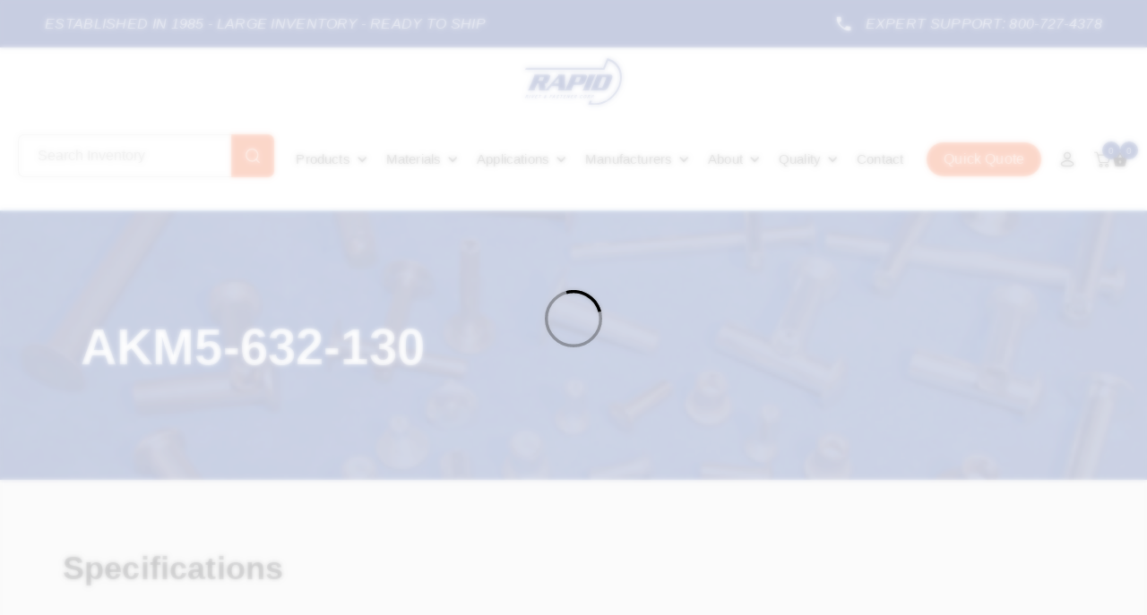

--- FILE ---
content_type: text/html; charset=UTF-8
request_url: https://rapidrivet.com/store/product/akm5-632-130/45522
body_size: 2012
content:
<!DOCTYPE html>
<html lang="en">

<head>
    <meta charset="utf-8">
    <meta http-equiv="X-UA-Compatible" content="IE=edge">
    <meta name="viewport" content="width=device-width, initial-scale=1">
    <link rel="manifest" href="/mix-manifest.json">
    <meta name="msapplication-TileColor" content="#ffffff">
    <meta name="msapplication-TileImage" content="/images/app/icons/ms-icon-144x144.png">
    <link rel="shortcut icon" href="/images/favicon.png">
    <meta name="theme-color" content="#ffffff">
    <meta name="csrf-token" content="Gt6Fw4ZUmzkiqPgW4BNTNaBDHjvIRUv8qkM3rmEv">
    <title>AKM5-632-130 | Threaded Insert | Special Fasteners | AVK Industrial Products | Monel</title>
    <meta name="description" content="AKM5-632-130 - Product Available and Ready to Quote or Ship ASAP | Rapid Rivet">
        <link href="https://rapidrivet.com/store/product/akm5-632-130/45522" rel="canonical" />
        <link href="/css/app.css?id=31df5686072a64b09d84" rel="stylesheet">
    <script async src="https://www.googletagmanager.com/gtag/js?id=UA-137963610-2"></script>
    <script>
        window.dataLayer = window.dataLayer || [];

        function gtag() {
            dataLayer.push(arguments);
        }
        gtag('js', new Date());
        gtag('config', 'UA-137963610-2');
    </script><!-- Google Tag Manager -->
    <script>
        (function(w, d, s, l, i) {
            w[l] = w[l] || [];
            w[l].push({
                'gtm.start': new Date().getTime(),
                event: 'gtm.js'
            });
            var f = d.getElementsByTagName(s)[0],
                j = d.createElement(s),
                dl = l != 'dataLayer' ? '&l=' + l : '';
            j.async = true;
            j.src = 'https://www.googletagmanager.com/gtm.js?id=' + i + dl;
            f.parentNode.insertBefore(j, f);
        })(window, document, 'script', 'dataLayer', 'GTM-NCSK3GM');
    </script><!-- End Google Tag Manager -->
</head>
<style>
    .__heading-tag {
        position: absolute;
        transform: scale(0);
    }
</style>

<body>
    <h1 class="__heading-tag">AKM5-632-130</h1>

    <div v-cloak id="app">
        <app ref="app"></app>
    </div>

    <script>
        const __menuItem = [{"name":"AVK Fasteners ","link":"\/avk-fasteners","parent":"MANUFACTURERS","order":6,"color":"#222"},{"name":"Aerospace \u0026 Aviation ","link":"\/aerospace-and-aviation","parent":"APPLICATIONS","color":"#222"},{"name":"Construction \u0026 Repair","link":"\/construction-and-repair","parent":"APPLICATIONS","order":2,"color":"#222"},{"name":"Military Grade Rivets","link":"\/military-grade-rivets","parent":"APPLICATIONS","order":1,"color":"#222"},{"name":"Allfast","link":"\/allfast-aircraft-blind-rivets","parent":"MANUFACTURERS","order":4,"color":"#222"},{"name":"Prop-65","link":"\/prop-65","parent":"QUALITY","order":2,"color":"#222"},{"name":"Compliance","link":"\/compliance","parent":"QUALITY","order":1,"color":"#222"},{"name":"Industrial Applications","link":"\/industrial-rivet-fastener-applications","parent":"APPLICATIONS","order":0,"color":"#222"},{"name":"Stainless Steel","link":"\/store\/category\/stainless-steel","parent":"MATERIALS","order":5,"color":"#222"},{"name":"Contact","link":"\/store\/contact","parent":"MAIN_NAV","order":1,"color":"#222"},{"name":"Pop","link":"\/store\/category\/pop-fasteners","parent":"MANUFACTURERS","order":3,"color":"#222"},{"name":"Huck","link":"\/store\/category\/huck-parts","parent":"MANUFACTURERS","order":2,"color":"#222"},{"name":"Avdel","link":"\/store\/category\/avdel-parts","parent":"MANUFACTURERS","order":0,"color":"#222"},{"name":"Monel","link":"\/store\/category\/monel","parent":"MATERIALS","order":4,"color":"#222"},{"name":"Steel","link":"\/store\/category\/steel","parent":"MATERIALS","order":3,"color":"#222"},{"name":"Copper","link":"\/store\/category\/copper","parent":"MATERIALS","order":2,"color":"#222"},{"name":"Brass","link":"\/store\/category\/brass","parent":"MATERIALS","order":1,"color":"#222"},{"name":"Aluminum","link":"\/store\/category\/aluminum","parent":"MATERIALS","order":0,"color":"#222"},{"name":"Bulk Inventory","link":"\/rivet-and-fastener-holiday-clearance","parent":"PRODUCT","order":10,"color":"hsla(0, 100.00%, 50.00%, 1.00)"},{"name":"Special Fasteners","link":"\/store\/category\/special-fasteners","parent":"PRODUCT","order":9,"color":"#222"},{"name":"Tools","link":"\/store\/category\/tools","parent":"PRODUCT","order":8,"color":"#222"},{"name":"Speed Fasteners","link":"\/speed-fasteners","parent":"PRODUCT","order":7,"color":"#222"},{"name":"Drive","link":"\/drive-rivets","parent":"PRODUCT","order":6,"color":"#222"},{"name":"Threaded Inserts","link":"\/threaded-inserts","parent":"PRODUCT","order":5,"color":"#222"},{"name":"Rivet Nuts","link":"\/rivet-nuts","parent":"PRODUCT","order":4,"color":"#222"},{"name":"Commercial Blind","link":"\/commercial-blind-rivets","parent":"PRODUCT","order":3,"color":"#222"},{"name":"Aircraft Blind","link":"\/aircraft-blind-rivets","parent":"PRODUCT","order":2,"color":"#222"},{"name":"Semi-Tubular","link":"\/semi-tubular-rivets","parent":"PRODUCT","order":1,"color":"#222"},{"name":"Solid","link":"\/solid-rivets","parent":"PRODUCT","order":0,"color":"#222"},{"name":"Rapid Rivet Blog","link":"\/blog","parent":"ABOUT","order":3,"color":"#222"},{"name":"Line Card","link":"\/line-card","parent":"ABOUT","order":2,"color":"#222"},{"name":"Quality","link":"\/quality","parent":"QUALITY","order":0,"color":"#222"},{"name":"Customer Reviews","link":"\/customer-reviews","parent":"ABOUT","order":1,"color":"#222"},{"name":"About","link":"\/about","parent":"ABOUT","order":0,"color":"#222"}];
        window.__menuItem = __menuItem;
        const _catDetails = {};
        window._catDetails = _catDetails;
    </script>
    <script src="/js/app.js?id=27c783cc3e2f2df26ad6"></script>
    </script><!-- Google Tag Manager (noscript) --><noscript><iframe src="https://www.googletagmanager.com/ns.html?id=GTM-NCSK3GM" height="0" width="0" style="display:none;visibility:hidden"></iframe></noscript><!-- End Google Tag Manager (noscript) -->
    <!-- <script src="https://www.paypalobjects.com/api/checkout.js"></script> -->
</body>

</html>

--- FILE ---
content_type: image/svg+xml
request_url: https://assets.website-files.com/5e6af16d40b2ff71462cb57b/5e6b0716127853498b2a88a6_Asset%201.svg
body_size: -41
content:
<svg xmlns="http://www.w3.org/2000/svg" viewBox="0 0 35 35"><defs><style>.cls-1{fill:#efefef;}</style></defs><g id="Layer_2" data-name="Layer 2"><g id="Layer_1-2" data-name="Layer 1"><polygon class="cls-1" points="35 35 0 0 35 0 35 35"/></g></g></svg>

--- FILE ---
content_type: image/svg+xml
request_url: https://rapidrivet.com/images/arrow.svg
body_size: 754
content:
<?xml version="1.0" encoding="utf-8"?>
<!-- Generator: Adobe Illustrator 18.0.0, SVG Export Plug-In . SVG Version: 6.00 Build 0)  -->
<!DOCTYPE svg PUBLIC "-//W3C//DTD SVG 1.1//EN" "http://www.w3.org/Graphics/SVG/1.1/DTD/svg11.dtd">
<svg version="1.1" id="Layer_1" xmlns="http://www.w3.org/2000/svg" xmlns:xlink="http://www.w3.org/1999/xlink" x="0px" y="0px"
	 viewBox="0 0 100 100" enable-background="new 0 0 100 100" xml:space="preserve">
<g>
	<path fill="#1A1B1F" d="M50.2,78.2c1.6-0.1,3.2-0.7,4.4-1.8l42.6-39c1.5-1.2,2.5-3,2.6-5s-0.5-3.9-1.8-5.3s-3.2-2.3-5.1-2.3
		c-2,0-3.8,0.7-5.2,2.1L49.8,61.6L12,26.9c-1.4-1.4-3.2-2.2-5.2-2.1S3,25.6,1.7,27.1c-1.3,1.4-2,3.4-1.8,5.3s1.1,3.7,2.6,5l42.6,39
		C46.5,77.7,48.3,78.4,50.2,78.2L50.2,78.2z"/>
</g>
</svg>


--- FILE ---
content_type: image/svg+xml
request_url: https://rapidrivet.com/images/Twitter.svg
body_size: 746
content:
<svg id="Layer_1" data-name="Layer 1" xmlns="http://www.w3.org/2000/svg" viewBox="0 0 24 24"><defs><style>.cls-1{fill:none;}.cls-2{fill:#fff;}</style></defs><path class="cls-1" d="M0,0H24V24H0Z"/><path class="cls-2" d="M12,2.41A9.59,9.59,0,1,0,21.59,12,9.59,9.59,0,0,0,12,2.41Zm4.38,7.48v.28a6.21,6.21,0,0,1-6.26,6.26h0a6.25,6.25,0,0,1-3.37-1,4.53,4.53,0,0,0,.52,0,4.46,4.46,0,0,0,2.74-1A2.19,2.19,0,0,1,8,13a2.83,2.83,0,0,0,.41,0A2.27,2.27,0,0,0,9,13a2.2,2.2,0,0,1-1.77-2.16v0a2.14,2.14,0,0,0,1,.28,2.22,2.22,0,0,1-1-1.84,2.16,2.16,0,0,1,.3-1.1A6.22,6.22,0,0,0,12,10.42a2.07,2.07,0,0,1-.06-.5,2.2,2.2,0,0,1,2.21-2.2,2.17,2.17,0,0,1,1.6.69,4.56,4.56,0,0,0,1.4-.53,2.16,2.16,0,0,1-1,1.21,4.5,4.5,0,0,0,1.27-.34A4.59,4.59,0,0,1,16.38,9.89Z"/></svg>